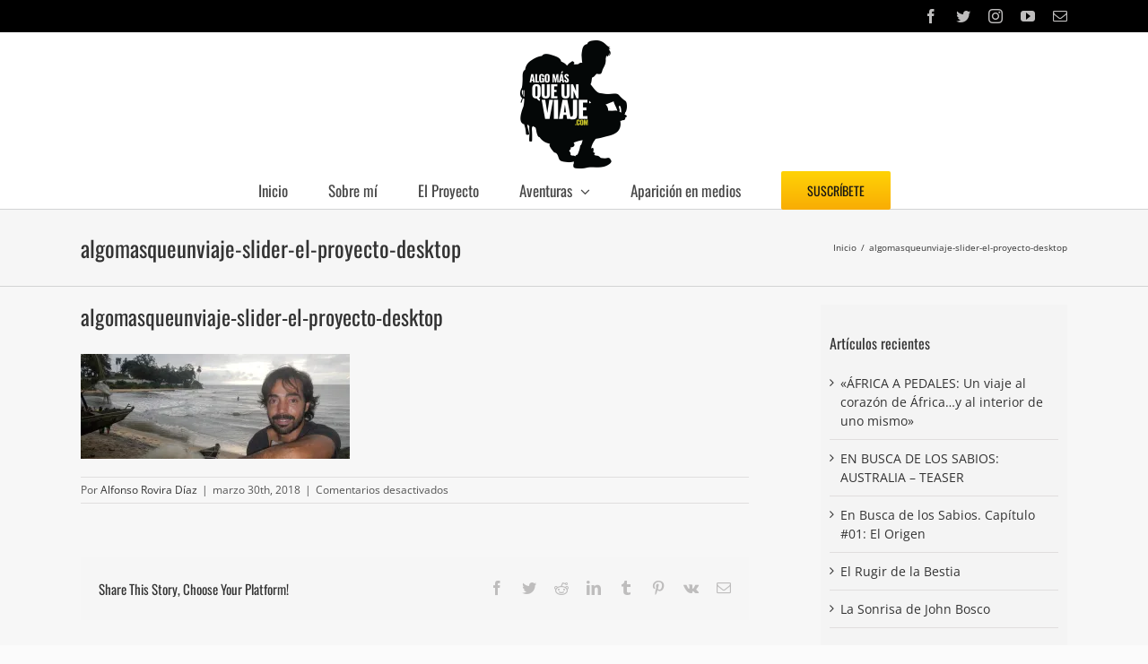

--- FILE ---
content_type: text/html; charset=UTF-8
request_url: https://www.algomasqueunviaje.com/algomasqueunviaje-slider-el-proyecto-desktop/
body_size: 16627
content:
<!DOCTYPE html>
<html class="avada-html-layout-wide avada-html-header-position-top" lang="es" prefix="og: http://ogp.me/ns# fb: http://ogp.me/ns/fb#">
<head>
	<meta http-equiv="X-UA-Compatible" content="IE=edge" />
	<meta http-equiv="Content-Type" content="text/html; charset=utf-8"/>
	<meta name="viewport" content="width=device-width, initial-scale=1" />
	<title>algomasqueunviaje-slider-el-proyecto-desktop &#8211; Algo más que un viaje</title>
<meta name='robots' content='max-image-preview:large' />
	<style>img:is([sizes="auto" i], [sizes^="auto," i]) { contain-intrinsic-size: 3000px 1500px }</style>
	<link rel='dns-prefetch' href='//stats.wp.com' />
<link rel='dns-prefetch' href='//v0.wordpress.com' />
<link rel='preconnect' href='//i0.wp.com' />
<link rel="alternate" type="application/rss+xml" title="Algo más que un viaje &raquo; Feed" href="https://www.algomasqueunviaje.com/feed/" />
					<link rel="shortcut icon" href="https://www.algomasqueunviaje.com/wp-content/uploads/2018/04/algomas-16.jpg" type="image/x-icon" />
		
					<!-- For iPhone -->
			<link rel="apple-touch-icon" href="https://www.algomasqueunviaje.com/wp-content/uploads/2018/04/algomas-57.jpg">
		
					<!-- For iPhone Retina display -->
			<link rel="apple-touch-icon" sizes="180x180" href="https://www.algomasqueunviaje.com/wp-content/uploads/2018/04/algomas-144.jpg">
		
					<!-- For iPad -->
			<link rel="apple-touch-icon" sizes="152x152" href="https://www.algomasqueunviaje.com/wp-content/uploads/2018/04/algomas-72.jpg">
		
					<!-- For iPad Retina display -->
			<link rel="apple-touch-icon" sizes="167x167" href="https://www.algomasqueunviaje.com/wp-content/uploads/2018/04/algomas-144.jpg">
		
		
		<meta property="og:title" content="algomasqueunviaje-slider-el-proyecto-desktop"/>
		<meta property="og:type" content="article"/>
		<meta property="og:url" content="https://www.algomasqueunviaje.com/algomasqueunviaje-slider-el-proyecto-desktop/"/>
		<meta property="og:site_name" content="Algo más que un viaje"/>
		<meta property="og:description" content=""/>

									<meta property="og:image" content="https://www.algomasqueunviaje.com/wp-content/uploads/2018/03/logo-algomasqueunviaje-150x150.png"/>
							<script type="text/javascript">
/* <![CDATA[ */
window._wpemojiSettings = {"baseUrl":"https:\/\/s.w.org\/images\/core\/emoji\/15.0.3\/72x72\/","ext":".png","svgUrl":"https:\/\/s.w.org\/images\/core\/emoji\/15.0.3\/svg\/","svgExt":".svg","source":{"concatemoji":"https:\/\/www.algomasqueunviaje.com\/wp-includes\/js\/wp-emoji-release.min.js?ver=6.7.4"}};
/*! This file is auto-generated */
!function(i,n){var o,s,e;function c(e){try{var t={supportTests:e,timestamp:(new Date).valueOf()};sessionStorage.setItem(o,JSON.stringify(t))}catch(e){}}function p(e,t,n){e.clearRect(0,0,e.canvas.width,e.canvas.height),e.fillText(t,0,0);var t=new Uint32Array(e.getImageData(0,0,e.canvas.width,e.canvas.height).data),r=(e.clearRect(0,0,e.canvas.width,e.canvas.height),e.fillText(n,0,0),new Uint32Array(e.getImageData(0,0,e.canvas.width,e.canvas.height).data));return t.every(function(e,t){return e===r[t]})}function u(e,t,n){switch(t){case"flag":return n(e,"\ud83c\udff3\ufe0f\u200d\u26a7\ufe0f","\ud83c\udff3\ufe0f\u200b\u26a7\ufe0f")?!1:!n(e,"\ud83c\uddfa\ud83c\uddf3","\ud83c\uddfa\u200b\ud83c\uddf3")&&!n(e,"\ud83c\udff4\udb40\udc67\udb40\udc62\udb40\udc65\udb40\udc6e\udb40\udc67\udb40\udc7f","\ud83c\udff4\u200b\udb40\udc67\u200b\udb40\udc62\u200b\udb40\udc65\u200b\udb40\udc6e\u200b\udb40\udc67\u200b\udb40\udc7f");case"emoji":return!n(e,"\ud83d\udc26\u200d\u2b1b","\ud83d\udc26\u200b\u2b1b")}return!1}function f(e,t,n){var r="undefined"!=typeof WorkerGlobalScope&&self instanceof WorkerGlobalScope?new OffscreenCanvas(300,150):i.createElement("canvas"),a=r.getContext("2d",{willReadFrequently:!0}),o=(a.textBaseline="top",a.font="600 32px Arial",{});return e.forEach(function(e){o[e]=t(a,e,n)}),o}function t(e){var t=i.createElement("script");t.src=e,t.defer=!0,i.head.appendChild(t)}"undefined"!=typeof Promise&&(o="wpEmojiSettingsSupports",s=["flag","emoji"],n.supports={everything:!0,everythingExceptFlag:!0},e=new Promise(function(e){i.addEventListener("DOMContentLoaded",e,{once:!0})}),new Promise(function(t){var n=function(){try{var e=JSON.parse(sessionStorage.getItem(o));if("object"==typeof e&&"number"==typeof e.timestamp&&(new Date).valueOf()<e.timestamp+604800&&"object"==typeof e.supportTests)return e.supportTests}catch(e){}return null}();if(!n){if("undefined"!=typeof Worker&&"undefined"!=typeof OffscreenCanvas&&"undefined"!=typeof URL&&URL.createObjectURL&&"undefined"!=typeof Blob)try{var e="postMessage("+f.toString()+"("+[JSON.stringify(s),u.toString(),p.toString()].join(",")+"));",r=new Blob([e],{type:"text/javascript"}),a=new Worker(URL.createObjectURL(r),{name:"wpTestEmojiSupports"});return void(a.onmessage=function(e){c(n=e.data),a.terminate(),t(n)})}catch(e){}c(n=f(s,u,p))}t(n)}).then(function(e){for(var t in e)n.supports[t]=e[t],n.supports.everything=n.supports.everything&&n.supports[t],"flag"!==t&&(n.supports.everythingExceptFlag=n.supports.everythingExceptFlag&&n.supports[t]);n.supports.everythingExceptFlag=n.supports.everythingExceptFlag&&!n.supports.flag,n.DOMReady=!1,n.readyCallback=function(){n.DOMReady=!0}}).then(function(){return e}).then(function(){var e;n.supports.everything||(n.readyCallback(),(e=n.source||{}).concatemoji?t(e.concatemoji):e.wpemoji&&e.twemoji&&(t(e.twemoji),t(e.wpemoji)))}))}((window,document),window._wpemojiSettings);
/* ]]> */
</script>
<link rel='stylesheet' id='sbi_styles-css' href='https://www.algomasqueunviaje.com/wp-content/plugins/instagram-feed/css/sbi-styles.min.css?ver=6.9.1' type='text/css' media='all' />
<link rel='stylesheet' id='layerslider-css' href='https://www.algomasqueunviaje.com/wp-content/plugins/LayerSlider/assets/static/layerslider/css/layerslider.css?ver=6.11.6' type='text/css' media='all' />
<style id='wp-emoji-styles-inline-css' type='text/css'>

	img.wp-smiley, img.emoji {
		display: inline !important;
		border: none !important;
		box-shadow: none !important;
		height: 1em !important;
		width: 1em !important;
		margin: 0 0.07em !important;
		vertical-align: -0.1em !important;
		background: none !important;
		padding: 0 !important;
	}
</style>
<link rel='stylesheet' id='mediaelement-css' href='https://www.algomasqueunviaje.com/wp-includes/js/mediaelement/mediaelementplayer-legacy.min.css?ver=4.2.17' type='text/css' media='all' />
<link rel='stylesheet' id='wp-mediaelement-css' href='https://www.algomasqueunviaje.com/wp-includes/js/mediaelement/wp-mediaelement.min.css?ver=6.7.4' type='text/css' media='all' />
<style id='jetpack-sharing-buttons-style-inline-css' type='text/css'>
.jetpack-sharing-buttons__services-list{display:flex;flex-direction:row;flex-wrap:wrap;gap:0;list-style-type:none;margin:5px;padding:0}.jetpack-sharing-buttons__services-list.has-small-icon-size{font-size:12px}.jetpack-sharing-buttons__services-list.has-normal-icon-size{font-size:16px}.jetpack-sharing-buttons__services-list.has-large-icon-size{font-size:24px}.jetpack-sharing-buttons__services-list.has-huge-icon-size{font-size:36px}@media print{.jetpack-sharing-buttons__services-list{display:none!important}}.editor-styles-wrapper .wp-block-jetpack-sharing-buttons{gap:0;padding-inline-start:0}ul.jetpack-sharing-buttons__services-list.has-background{padding:1.25em 2.375em}
</style>
<style id='classic-theme-styles-inline-css' type='text/css'>
/*! This file is auto-generated */
.wp-block-button__link{color:#fff;background-color:#32373c;border-radius:9999px;box-shadow:none;text-decoration:none;padding:calc(.667em + 2px) calc(1.333em + 2px);font-size:1.125em}.wp-block-file__button{background:#32373c;color:#fff;text-decoration:none}
</style>
<style id='global-styles-inline-css' type='text/css'>
:root{--wp--preset--aspect-ratio--square: 1;--wp--preset--aspect-ratio--4-3: 4/3;--wp--preset--aspect-ratio--3-4: 3/4;--wp--preset--aspect-ratio--3-2: 3/2;--wp--preset--aspect-ratio--2-3: 2/3;--wp--preset--aspect-ratio--16-9: 16/9;--wp--preset--aspect-ratio--9-16: 9/16;--wp--preset--color--black: #000000;--wp--preset--color--cyan-bluish-gray: #abb8c3;--wp--preset--color--white: #ffffff;--wp--preset--color--pale-pink: #f78da7;--wp--preset--color--vivid-red: #cf2e2e;--wp--preset--color--luminous-vivid-orange: #ff6900;--wp--preset--color--luminous-vivid-amber: #fcb900;--wp--preset--color--light-green-cyan: #7bdcb5;--wp--preset--color--vivid-green-cyan: #00d084;--wp--preset--color--pale-cyan-blue: #8ed1fc;--wp--preset--color--vivid-cyan-blue: #0693e3;--wp--preset--color--vivid-purple: #9b51e0;--wp--preset--gradient--vivid-cyan-blue-to-vivid-purple: linear-gradient(135deg,rgba(6,147,227,1) 0%,rgb(155,81,224) 100%);--wp--preset--gradient--light-green-cyan-to-vivid-green-cyan: linear-gradient(135deg,rgb(122,220,180) 0%,rgb(0,208,130) 100%);--wp--preset--gradient--luminous-vivid-amber-to-luminous-vivid-orange: linear-gradient(135deg,rgba(252,185,0,1) 0%,rgba(255,105,0,1) 100%);--wp--preset--gradient--luminous-vivid-orange-to-vivid-red: linear-gradient(135deg,rgba(255,105,0,1) 0%,rgb(207,46,46) 100%);--wp--preset--gradient--very-light-gray-to-cyan-bluish-gray: linear-gradient(135deg,rgb(238,238,238) 0%,rgb(169,184,195) 100%);--wp--preset--gradient--cool-to-warm-spectrum: linear-gradient(135deg,rgb(74,234,220) 0%,rgb(151,120,209) 20%,rgb(207,42,186) 40%,rgb(238,44,130) 60%,rgb(251,105,98) 80%,rgb(254,248,76) 100%);--wp--preset--gradient--blush-light-purple: linear-gradient(135deg,rgb(255,206,236) 0%,rgb(152,150,240) 100%);--wp--preset--gradient--blush-bordeaux: linear-gradient(135deg,rgb(254,205,165) 0%,rgb(254,45,45) 50%,rgb(107,0,62) 100%);--wp--preset--gradient--luminous-dusk: linear-gradient(135deg,rgb(255,203,112) 0%,rgb(199,81,192) 50%,rgb(65,88,208) 100%);--wp--preset--gradient--pale-ocean: linear-gradient(135deg,rgb(255,245,203) 0%,rgb(182,227,212) 50%,rgb(51,167,181) 100%);--wp--preset--gradient--electric-grass: linear-gradient(135deg,rgb(202,248,128) 0%,rgb(113,206,126) 100%);--wp--preset--gradient--midnight: linear-gradient(135deg,rgb(2,3,129) 0%,rgb(40,116,252) 100%);--wp--preset--font-size--small: 10.5px;--wp--preset--font-size--medium: 20px;--wp--preset--font-size--large: 21px;--wp--preset--font-size--x-large: 42px;--wp--preset--font-size--normal: 14px;--wp--preset--font-size--xlarge: 28px;--wp--preset--font-size--huge: 42px;--wp--preset--spacing--20: 0.44rem;--wp--preset--spacing--30: 0.67rem;--wp--preset--spacing--40: 1rem;--wp--preset--spacing--50: 1.5rem;--wp--preset--spacing--60: 2.25rem;--wp--preset--spacing--70: 3.38rem;--wp--preset--spacing--80: 5.06rem;--wp--preset--shadow--natural: 6px 6px 9px rgba(0, 0, 0, 0.2);--wp--preset--shadow--deep: 12px 12px 50px rgba(0, 0, 0, 0.4);--wp--preset--shadow--sharp: 6px 6px 0px rgba(0, 0, 0, 0.2);--wp--preset--shadow--outlined: 6px 6px 0px -3px rgba(255, 255, 255, 1), 6px 6px rgba(0, 0, 0, 1);--wp--preset--shadow--crisp: 6px 6px 0px rgba(0, 0, 0, 1);}:where(.is-layout-flex){gap: 0.5em;}:where(.is-layout-grid){gap: 0.5em;}body .is-layout-flex{display: flex;}.is-layout-flex{flex-wrap: wrap;align-items: center;}.is-layout-flex > :is(*, div){margin: 0;}body .is-layout-grid{display: grid;}.is-layout-grid > :is(*, div){margin: 0;}:where(.wp-block-columns.is-layout-flex){gap: 2em;}:where(.wp-block-columns.is-layout-grid){gap: 2em;}:where(.wp-block-post-template.is-layout-flex){gap: 1.25em;}:where(.wp-block-post-template.is-layout-grid){gap: 1.25em;}.has-black-color{color: var(--wp--preset--color--black) !important;}.has-cyan-bluish-gray-color{color: var(--wp--preset--color--cyan-bluish-gray) !important;}.has-white-color{color: var(--wp--preset--color--white) !important;}.has-pale-pink-color{color: var(--wp--preset--color--pale-pink) !important;}.has-vivid-red-color{color: var(--wp--preset--color--vivid-red) !important;}.has-luminous-vivid-orange-color{color: var(--wp--preset--color--luminous-vivid-orange) !important;}.has-luminous-vivid-amber-color{color: var(--wp--preset--color--luminous-vivid-amber) !important;}.has-light-green-cyan-color{color: var(--wp--preset--color--light-green-cyan) !important;}.has-vivid-green-cyan-color{color: var(--wp--preset--color--vivid-green-cyan) !important;}.has-pale-cyan-blue-color{color: var(--wp--preset--color--pale-cyan-blue) !important;}.has-vivid-cyan-blue-color{color: var(--wp--preset--color--vivid-cyan-blue) !important;}.has-vivid-purple-color{color: var(--wp--preset--color--vivid-purple) !important;}.has-black-background-color{background-color: var(--wp--preset--color--black) !important;}.has-cyan-bluish-gray-background-color{background-color: var(--wp--preset--color--cyan-bluish-gray) !important;}.has-white-background-color{background-color: var(--wp--preset--color--white) !important;}.has-pale-pink-background-color{background-color: var(--wp--preset--color--pale-pink) !important;}.has-vivid-red-background-color{background-color: var(--wp--preset--color--vivid-red) !important;}.has-luminous-vivid-orange-background-color{background-color: var(--wp--preset--color--luminous-vivid-orange) !important;}.has-luminous-vivid-amber-background-color{background-color: var(--wp--preset--color--luminous-vivid-amber) !important;}.has-light-green-cyan-background-color{background-color: var(--wp--preset--color--light-green-cyan) !important;}.has-vivid-green-cyan-background-color{background-color: var(--wp--preset--color--vivid-green-cyan) !important;}.has-pale-cyan-blue-background-color{background-color: var(--wp--preset--color--pale-cyan-blue) !important;}.has-vivid-cyan-blue-background-color{background-color: var(--wp--preset--color--vivid-cyan-blue) !important;}.has-vivid-purple-background-color{background-color: var(--wp--preset--color--vivid-purple) !important;}.has-black-border-color{border-color: var(--wp--preset--color--black) !important;}.has-cyan-bluish-gray-border-color{border-color: var(--wp--preset--color--cyan-bluish-gray) !important;}.has-white-border-color{border-color: var(--wp--preset--color--white) !important;}.has-pale-pink-border-color{border-color: var(--wp--preset--color--pale-pink) !important;}.has-vivid-red-border-color{border-color: var(--wp--preset--color--vivid-red) !important;}.has-luminous-vivid-orange-border-color{border-color: var(--wp--preset--color--luminous-vivid-orange) !important;}.has-luminous-vivid-amber-border-color{border-color: var(--wp--preset--color--luminous-vivid-amber) !important;}.has-light-green-cyan-border-color{border-color: var(--wp--preset--color--light-green-cyan) !important;}.has-vivid-green-cyan-border-color{border-color: var(--wp--preset--color--vivid-green-cyan) !important;}.has-pale-cyan-blue-border-color{border-color: var(--wp--preset--color--pale-cyan-blue) !important;}.has-vivid-cyan-blue-border-color{border-color: var(--wp--preset--color--vivid-cyan-blue) !important;}.has-vivid-purple-border-color{border-color: var(--wp--preset--color--vivid-purple) !important;}.has-vivid-cyan-blue-to-vivid-purple-gradient-background{background: var(--wp--preset--gradient--vivid-cyan-blue-to-vivid-purple) !important;}.has-light-green-cyan-to-vivid-green-cyan-gradient-background{background: var(--wp--preset--gradient--light-green-cyan-to-vivid-green-cyan) !important;}.has-luminous-vivid-amber-to-luminous-vivid-orange-gradient-background{background: var(--wp--preset--gradient--luminous-vivid-amber-to-luminous-vivid-orange) !important;}.has-luminous-vivid-orange-to-vivid-red-gradient-background{background: var(--wp--preset--gradient--luminous-vivid-orange-to-vivid-red) !important;}.has-very-light-gray-to-cyan-bluish-gray-gradient-background{background: var(--wp--preset--gradient--very-light-gray-to-cyan-bluish-gray) !important;}.has-cool-to-warm-spectrum-gradient-background{background: var(--wp--preset--gradient--cool-to-warm-spectrum) !important;}.has-blush-light-purple-gradient-background{background: var(--wp--preset--gradient--blush-light-purple) !important;}.has-blush-bordeaux-gradient-background{background: var(--wp--preset--gradient--blush-bordeaux) !important;}.has-luminous-dusk-gradient-background{background: var(--wp--preset--gradient--luminous-dusk) !important;}.has-pale-ocean-gradient-background{background: var(--wp--preset--gradient--pale-ocean) !important;}.has-electric-grass-gradient-background{background: var(--wp--preset--gradient--electric-grass) !important;}.has-midnight-gradient-background{background: var(--wp--preset--gradient--midnight) !important;}.has-small-font-size{font-size: var(--wp--preset--font-size--small) !important;}.has-medium-font-size{font-size: var(--wp--preset--font-size--medium) !important;}.has-large-font-size{font-size: var(--wp--preset--font-size--large) !important;}.has-x-large-font-size{font-size: var(--wp--preset--font-size--x-large) !important;}
:where(.wp-block-post-template.is-layout-flex){gap: 1.25em;}:where(.wp-block-post-template.is-layout-grid){gap: 1.25em;}
:where(.wp-block-columns.is-layout-flex){gap: 2em;}:where(.wp-block-columns.is-layout-grid){gap: 2em;}
:root :where(.wp-block-pullquote){font-size: 1.5em;line-height: 1.6;}
</style>
<!--[if IE]>
<link rel='stylesheet' id='avada-IE-css' href='https://www.algomasqueunviaje.com/wp-content/themes/Avada/assets/css/dynamic/ie.min.css?ver=7.3' type='text/css' media='all' />
<style id='avada-IE-inline-css' type='text/css'>
.avada-select-parent .select-arrow{background-color:#ffffff}
.select-arrow{background-color:#ffffff}
</style>
<![endif]-->
<style id='akismet-widget-style-inline-css' type='text/css'>

			.a-stats {
				--akismet-color-mid-green: #357b49;
				--akismet-color-white: #fff;
				--akismet-color-light-grey: #f6f7f7;

				max-width: 350px;
				width: auto;
			}

			.a-stats * {
				all: unset;
				box-sizing: border-box;
			}

			.a-stats strong {
				font-weight: 600;
			}

			.a-stats a.a-stats__link,
			.a-stats a.a-stats__link:visited,
			.a-stats a.a-stats__link:active {
				background: var(--akismet-color-mid-green);
				border: none;
				box-shadow: none;
				border-radius: 8px;
				color: var(--akismet-color-white);
				cursor: pointer;
				display: block;
				font-family: -apple-system, BlinkMacSystemFont, 'Segoe UI', 'Roboto', 'Oxygen-Sans', 'Ubuntu', 'Cantarell', 'Helvetica Neue', sans-serif;
				font-weight: 500;
				padding: 12px;
				text-align: center;
				text-decoration: none;
				transition: all 0.2s ease;
			}

			/* Extra specificity to deal with TwentyTwentyOne focus style */
			.widget .a-stats a.a-stats__link:focus {
				background: var(--akismet-color-mid-green);
				color: var(--akismet-color-white);
				text-decoration: none;
			}

			.a-stats a.a-stats__link:hover {
				filter: brightness(110%);
				box-shadow: 0 4px 12px rgba(0, 0, 0, 0.06), 0 0 2px rgba(0, 0, 0, 0.16);
			}

			.a-stats .count {
				color: var(--akismet-color-white);
				display: block;
				font-size: 1.5em;
				line-height: 1.4;
				padding: 0 13px;
				white-space: nowrap;
			}
		
</style>
<link rel='stylesheet' id='fusion-dynamic-css-css' href='https://www.algomasqueunviaje.com/wp-content/uploads/fusion-styles/c56de0884fe0df59c89f5d1d4f4d563f.min.css?ver=3.3' type='text/css' media='all' />
<script type="text/javascript" src="https://www.algomasqueunviaje.com/wp-includes/js/jquery/jquery.min.js?ver=3.7.1" id="jquery-core-js"></script>
<script type="text/javascript" src="https://www.algomasqueunviaje.com/wp-includes/js/jquery/jquery-migrate.min.js?ver=3.4.1" id="jquery-migrate-js"></script>
<script type="text/javascript" id="layerslider-utils-js-extra">
/* <![CDATA[ */
var LS_Meta = {"v":"6.11.6","fixGSAP":"1"};
/* ]]> */
</script>
<script type="text/javascript" src="https://www.algomasqueunviaje.com/wp-content/plugins/LayerSlider/assets/static/layerslider/js/layerslider.utils.js?ver=6.11.6" id="layerslider-utils-js"></script>
<script type="text/javascript" src="https://www.algomasqueunviaje.com/wp-content/plugins/LayerSlider/assets/static/layerslider/js/layerslider.kreaturamedia.jquery.js?ver=6.11.6" id="layerslider-js"></script>
<script type="text/javascript" src="https://www.algomasqueunviaje.com/wp-content/plugins/LayerSlider/assets/static/layerslider/js/layerslider.transitions.js?ver=6.11.6" id="layerslider-transitions-js"></script>
<meta name="generator" content="Powered by LayerSlider 6.11.6 - Multi-Purpose, Responsive, Parallax, Mobile-Friendly Slider Plugin for WordPress." />
<!-- LayerSlider updates and docs at: https://layerslider.kreaturamedia.com -->
<link rel="https://api.w.org/" href="https://www.algomasqueunviaje.com/wp-json/" /><link rel="alternate" title="JSON" type="application/json" href="https://www.algomasqueunviaje.com/wp-json/wp/v2/media/2162" /><link rel="EditURI" type="application/rsd+xml" title="RSD" href="https://www.algomasqueunviaje.com/xmlrpc.php?rsd" />
<meta name="generator" content="WordPress 6.7.4" />
<link rel='shortlink' href='https://wp.me/a7Et6l-yS' />
<link rel="alternate" title="oEmbed (JSON)" type="application/json+oembed" href="https://www.algomasqueunviaje.com/wp-json/oembed/1.0/embed?url=https%3A%2F%2Fwww.algomasqueunviaje.com%2Falgomasqueunviaje-slider-el-proyecto-desktop%2F" />
<link rel="alternate" title="oEmbed (XML)" type="text/xml+oembed" href="https://www.algomasqueunviaje.com/wp-json/oembed/1.0/embed?url=https%3A%2F%2Fwww.algomasqueunviaje.com%2Falgomasqueunviaje-slider-el-proyecto-desktop%2F&#038;format=xml" />
	<style>img#wpstats{display:none}</style>
		<style type="text/css" id="css-fb-visibility">@media screen and (max-width: 640px){body:not(.fusion-builder-ui-wireframe) .fusion-no-small-visibility{display:none !important;}body:not(.fusion-builder-ui-wireframe) .sm-text-align-center{text-align:center !important;}body:not(.fusion-builder-ui-wireframe) .sm-text-align-left{text-align:left !important;}body:not(.fusion-builder-ui-wireframe) .sm-text-align-right{text-align:right !important;}body:not(.fusion-builder-ui-wireframe) .sm-mx-auto{margin-left:auto !important;margin-right:auto !important;}body:not(.fusion-builder-ui-wireframe) .sm-ml-auto{margin-left:auto !important;}body:not(.fusion-builder-ui-wireframe) .sm-mr-auto{margin-right:auto !important;}body:not(.fusion-builder-ui-wireframe) .fusion-absolute-position-small{position:absolute;top:auto;width:100%;}}@media screen and (min-width: 641px) and (max-width: 1024px){body:not(.fusion-builder-ui-wireframe) .fusion-no-medium-visibility{display:none !important;}body:not(.fusion-builder-ui-wireframe) .md-text-align-center{text-align:center !important;}body:not(.fusion-builder-ui-wireframe) .md-text-align-left{text-align:left !important;}body:not(.fusion-builder-ui-wireframe) .md-text-align-right{text-align:right !important;}body:not(.fusion-builder-ui-wireframe) .md-mx-auto{margin-left:auto !important;margin-right:auto !important;}body:not(.fusion-builder-ui-wireframe) .md-ml-auto{margin-left:auto !important;}body:not(.fusion-builder-ui-wireframe) .md-mr-auto{margin-right:auto !important;}body:not(.fusion-builder-ui-wireframe) .fusion-absolute-position-medium{position:absolute;top:auto;width:100%;}}@media screen and (min-width: 1025px){body:not(.fusion-builder-ui-wireframe) .fusion-no-large-visibility{display:none !important;}body:not(.fusion-builder-ui-wireframe) .lg-text-align-center{text-align:center !important;}body:not(.fusion-builder-ui-wireframe) .lg-text-align-left{text-align:left !important;}body:not(.fusion-builder-ui-wireframe) .lg-text-align-right{text-align:right !important;}body:not(.fusion-builder-ui-wireframe) .lg-mx-auto{margin-left:auto !important;margin-right:auto !important;}body:not(.fusion-builder-ui-wireframe) .lg-ml-auto{margin-left:auto !important;}body:not(.fusion-builder-ui-wireframe) .lg-mr-auto{margin-right:auto !important;}body:not(.fusion-builder-ui-wireframe) .fusion-absolute-position-large{position:absolute;top:auto;width:100%;}}</style>
<!-- Jetpack Open Graph Tags -->
<meta property="og:type" content="article" />
<meta property="og:title" content="algomasqueunviaje-slider-el-proyecto-desktop" />
<meta property="og:url" content="https://www.algomasqueunviaje.com/algomasqueunviaje-slider-el-proyecto-desktop/" />
<meta property="og:description" content="Visita la entrada para saber más." />
<meta property="article:published_time" content="2018-03-30T16:13:57+00:00" />
<meta property="article:modified_time" content="2018-03-30T16:13:57+00:00" />
<meta property="og:site_name" content="Algo más que un viaje" />
<meta property="og:image" content="https://www.algomasqueunviaje.com/wp-content/uploads/2018/03/algomasqueunviaje-slider-el-proyecto-desktop.jpg" />
<meta property="og:image:alt" content="" />
<meta property="og:locale" content="es_ES" />
<meta name="twitter:text:title" content="algomasqueunviaje-slider-el-proyecto-desktop" />
<meta name="twitter:image" content="https://i0.wp.com/www.algomasqueunviaje.com/wp-content/uploads/2018/03/algomasqueunviaje-slider-el-proyecto-desktop.jpg?fit=1200%2C469&#038;ssl=1&#038;w=640" />
<meta name="twitter:card" content="summary_large_image" />
<meta name="twitter:description" content="Visita la entrada para saber más." />

<!-- End Jetpack Open Graph Tags -->
		<script type="text/javascript">
			var doc = document.documentElement;
			doc.setAttribute( 'data-useragent', navigator.userAgent );
		</script>
		
	</head>

<body class="attachment attachment-template-default single single-attachment postid-2162 attachmentid-2162 attachment-jpeg fusion-image-hovers fusion-pagination-sizing fusion-button_size-small fusion-button_type-flat fusion-button_span-no avada-image-rollover-circle-yes avada-image-rollover-yes avada-image-rollover-direction-left fusion-has-button-gradient fusion-body ltr fusion-sticky-header no-tablet-sticky-header no-mobile-sticky-header no-mobile-slidingbar no-mobile-totop avada-has-rev-slider-styles fusion-disable-outline fusion-sub-menu-fade mobile-logo-pos-center layout-wide-mode avada-has-boxed-modal-shadow-none layout-scroll-offset-full avada-has-zero-margin-offset-top has-sidebar fusion-top-header menu-text-align-center mobile-menu-design-modern fusion-show-pagination-text fusion-header-layout-v5 avada-responsive avada-footer-fx-none avada-menu-highlight-style-arrow fusion-search-form-classic fusion-main-menu-search-overlay fusion-avatar-square avada-dropdown-styles avada-blog-layout-grid avada-blog-archive-layout-grid avada-header-shadow-no avada-menu-icon-position-left avada-has-megamenu-shadow avada-has-mainmenu-dropdown-divider avada-has-breadcrumb-mobile-hidden avada-has-titlebar-bar_and_content avada-content-bg-not-opaque avada-has-pagination-padding avada-flyout-menu-direction-fade avada-ec-views-v1" >
		<a class="skip-link screen-reader-text" href="#content">Saltar al contenido</a>

	<div id="boxed-wrapper">
		<div class="fusion-sides-frame"></div>
		<div id="wrapper" class="fusion-wrapper">
			<div id="home" style="position:relative;top:-1px;"></div>
			
				
			<header class="fusion-header-wrapper">
				<div class="fusion-header-v5 fusion-logo-alignment fusion-logo-center fusion-sticky-menu- fusion-sticky-logo-1 fusion-mobile-logo-1 fusion-sticky-menu-only fusion-header-menu-align-center fusion-mobile-menu-design-modern">
					
<div class="fusion-secondary-header">
	<div class="fusion-row">
							<div class="fusion-alignright">
				<div class="fusion-social-links-header"><div class="fusion-social-networks"><div class="fusion-social-networks-wrapper"><a  class="fusion-social-network-icon fusion-tooltip fusion-facebook fusion-icon-facebook" style data-placement="bottom" data-title="Facebook" data-toggle="tooltip" title="Facebook" href="https://www.facebook.com/algomasqueunviaje" target="_blank" rel="noopener noreferrer"><span class="screen-reader-text">Facebook</span></a><a  class="fusion-social-network-icon fusion-tooltip fusion-twitter fusion-icon-twitter" style data-placement="bottom" data-title="Twitter" data-toggle="tooltip" title="Twitter" href="https://twitter.com/masqueunviaje" target="_blank" rel="noopener noreferrer"><span class="screen-reader-text">Twitter</span></a><a  class="fusion-social-network-icon fusion-tooltip fusion-instagram fusion-icon-instagram" style data-placement="bottom" data-title="Instagram" data-toggle="tooltip" title="Instagram" href="https://www.instagram.com/algomasqueunviaje/" target="_blank" rel="noopener noreferrer"><span class="screen-reader-text">Instagram</span></a><a  class="fusion-social-network-icon fusion-tooltip fusion-youtube fusion-icon-youtube" style data-placement="bottom" data-title="YouTube" data-toggle="tooltip" title="YouTube" href="https://www.youtube.com/channel/UC5Do4IInnN4Vu1_1n--faaA" target="_blank" rel="noopener noreferrer"><span class="screen-reader-text">YouTube</span></a><a class="fusion-social-network-icon fusion-tooltip fusion-mail fusion-icon-mail" style data-placement="bottom" data-title="Correo electrónico" data-toggle="tooltip" title="Correo electrónico" href="/cdn-cgi/l/email-protection#220401121b15194e0401131211194d040113121b1943515304011313151904011312131957040113131219040113131a190401131217194304011312141947040112141619454f43040113121719040113121a190c414d4f" target="_self" rel="noopener noreferrer"><span class="screen-reader-text">Correo electrónico</span></a></div></div></div>			</div>
			</div>
</div>
<div class="fusion-header-sticky-height"></div>
<div class="fusion-sticky-header-wrapper"> <!-- start fusion sticky header wrapper -->
	<div class="fusion-header">
		<div class="fusion-row">
							<div class="fusion-logo" data-margin-top="0px" data-margin-bottom="0px" data-margin-left="0px" data-margin-right="0px">
			<a class="fusion-logo-link"  href="https://www.algomasqueunviaje.com/" >

						<!-- standard logo -->
			<img src="https://www.algomasqueunviaje.com/wp-content/uploads/2018/03/logo-algomasqueunviaje-150x150.png" srcset="https://www.algomasqueunviaje.com/wp-content/uploads/2018/03/logo-algomasqueunviaje-150x150.png 1x, https://www.algomasqueunviaje.com/wp-content/uploads/2018/03/logo-algomasqueunviaje-300x300.png 2x" width="150" height="150" style="max-height:150px;height:auto;" alt="Algo más que un viaje Logo" data-retina_logo_url="https://www.algomasqueunviaje.com/wp-content/uploads/2018/03/logo-algomasqueunviaje-300x300.png" class="fusion-standard-logo" />

											<!-- mobile logo -->
				<img src="https://www.algomasqueunviaje.com/wp-content/uploads/2018/03/logo-algomasqueunviaje-150x150.png" srcset="https://www.algomasqueunviaje.com/wp-content/uploads/2018/03/logo-algomasqueunviaje-150x150.png 1x, https://www.algomasqueunviaje.com/wp-content/uploads/2018/03/logo-algomasqueunviaje-300x300.png 2x" width="150" height="150" style="max-height:150px;height:auto;" alt="Algo más que un viaje Logo" data-retina_logo_url="https://www.algomasqueunviaje.com/wp-content/uploads/2018/03/logo-algomasqueunviaje-300x300.png" class="fusion-mobile-logo" />
			
											<!-- sticky header logo -->
				<img src="https://www.algomasqueunviaje.com/wp-content/uploads/2018/03/logo-algomasqueunviaje-150x150.png" srcset="https://www.algomasqueunviaje.com/wp-content/uploads/2018/03/logo-algomasqueunviaje-150x150.png 1x, https://www.algomasqueunviaje.com/wp-content/uploads/2018/03/logo-algomasqueunviaje-300x300.png 2x" width="150" height="150" style="max-height:150px;height:auto;" alt="Algo más que un viaje Logo" data-retina_logo_url="https://www.algomasqueunviaje.com/wp-content/uploads/2018/03/logo-algomasqueunviaje-300x300.png" class="fusion-sticky-logo" />
					</a>
		</div>
								<div class="fusion-mobile-menu-icons">
							<a href="#" class="fusion-icon fusion-icon-bars" aria-label="Alternar menú móvil" aria-expanded="false"></a>
		
		
		
			</div>
			
					</div>
	</div>
	<div class="fusion-secondary-main-menu">
		<div class="fusion-row">
			<nav class="fusion-main-menu" aria-label="Menú principal"><div class="fusion-overlay-search">		<form role="search" class="searchform fusion-search-form  fusion-search-form-classic" method="get" action="https://www.algomasqueunviaje.com/">
			<div class="fusion-search-form-content">

				
				<div class="fusion-search-field search-field">
					<label><span class="screen-reader-text">Buscar:</span>
													<input type="search" value="" name="s" class="s" placeholder="Buscar..." required aria-required="true" aria-label="Buscar..."/>
											</label>
				</div>
				<div class="fusion-search-button search-button">
					<input type="submit" class="fusion-search-submit searchsubmit" aria-label="Buscar" value="&#xf002;" />
									</div>

				
			</div>


			
		</form>
		<div class="fusion-search-spacer"></div><a href="#" role="button" aria-label="Close Search" class="fusion-close-search"></a></div><ul id="menu-menu-algo-mas-que-un-viaje" class="fusion-menu"><li  id="menu-item-2210"  class="menu-item menu-item-type-custom menu-item-object-custom menu-item-home menu-item-2210"  data-item-id="2210"><a  href="https://www.algomasqueunviaje.com" class="fusion-arrow-highlight"><span class="menu-text">Inicio<span class="fusion-arrow-svg"><svg height="15px" width="28px">
					<path d="M0 0 L14 15 L28 0 Z" fill="#ffffff" class="header_border_color_stroke" stroke-width="1"/>
					</svg></span></span></a></li><li  id="menu-item-1804"  class="menu-item menu-item-type-post_type menu-item-object-page menu-item-1804"  data-item-id="1804"><a  href="https://www.algomasqueunviaje.com/sobre-mi/" class="fusion-arrow-highlight"><span class="menu-text">Sobre mí<span class="fusion-arrow-svg"><svg height="15px" width="28px">
					<path d="M0 0 L14 15 L28 0 Z" fill="#ffffff" class="header_border_color_stroke" stroke-width="1"/>
					</svg></span></span></a></li><li  id="menu-item-1798"  class="menu-item menu-item-type-post_type menu-item-object-page menu-item-1798"  data-item-id="1798"><a  href="https://www.algomasqueunviaje.com/el-proyecto/" class="fusion-arrow-highlight"><span class="menu-text">El Proyecto<span class="fusion-arrow-svg"><svg height="15px" width="28px">
					<path d="M0 0 L14 15 L28 0 Z" fill="#ffffff" class="header_border_color_stroke" stroke-width="1"/>
					</svg></span></span></a></li><li  id="menu-item-2169"  class="menu-item menu-item-type-custom menu-item-object-custom menu-item-has-children menu-item-2169 fusion-dropdown-menu"  data-item-id="2169"><a  href="#" class="fusion-arrow-highlight"><span class="menu-text">Aventuras<span class="fusion-arrow-svg"><svg height="15px" width="28px">
					<path d="M0 0 L14 15 L28 0 Z" fill="#ffffff" class="header_border_color_stroke" stroke-width="1"/>
					</svg></span><span class="fusion-dropdown-svg"><svg height="15px" width="28px">
						<path d="M0 15 L14 0 L28 15 Z" fill="#121212"/>
						</svg></span></span> <span class="fusion-caret"><i class="fusion-dropdown-indicator" aria-hidden="true"></i></span></a><ul class="sub-menu"><li  id="menu-item-2007"  class="menu-item menu-item-type-post_type menu-item-object-page menu-item-2007 fusion-dropdown-submenu" ><a  href="https://www.algomasqueunviaje.com/aventuras/en-busca-de-los-sabios/" class="fusion-arrow-highlight"><span>En Busca de los Sabios</span></a></li><li  id="menu-item-1777"  class="menu-item menu-item-type-post_type menu-item-object-page menu-item-1777 fusion-dropdown-submenu" ><a  href="https://www.algomasqueunviaje.com/aventuras/africa-a-pedales/" class="fusion-arrow-highlight"><span>África a Pedales</span></a></li><li  id="menu-item-2012"  class="menu-item menu-item-type-post_type menu-item-object-page menu-item-2012 fusion-dropdown-submenu" ><a  href="https://www.algomasqueunviaje.com/aventuras/microaventuras/" class="fusion-arrow-highlight"><span>Microaventuras</span></a></li></ul></li><li  id="menu-item-1998"  class="menu-item menu-item-type-post_type menu-item-object-page menu-item-1998"  data-item-id="1998"><a  href="https://www.algomasqueunviaje.com/aparicion-en-medios/" class="fusion-arrow-highlight"><span class="menu-text">Aparición en medios<span class="fusion-arrow-svg"><svg height="15px" width="28px">
					<path d="M0 0 L14 15 L28 0 Z" fill="#ffffff" class="header_border_color_stroke" stroke-width="1"/>
					</svg></span></span></a></li><li  id="menu-item-2283"  class="menu-item menu-item-type-custom menu-item-object-custom menu-item-2283 fusion-menu-item-button"  data-item-id="2283"><a  href="https://www.algomasqueunviaje.com/newsletter" class="fusion-arrow-highlight"><span class="menu-text fusion-button button-default button-large">Suscríbete</span></a></li></ul></nav><div class="fusion-mobile-navigation"><ul id="menu-menu-algo-mas-que-un-viaje-1" class="fusion-mobile-menu"><li   class="menu-item menu-item-type-custom menu-item-object-custom menu-item-home menu-item-2210"  data-item-id="2210"><a  href="https://www.algomasqueunviaje.com" class="fusion-arrow-highlight"><span class="menu-text">Inicio<span class="fusion-arrow-svg"><svg height="15px" width="28px">
					<path d="M0 0 L14 15 L28 0 Z" fill="#ffffff" class="header_border_color_stroke" stroke-width="1"/>
					</svg></span></span></a></li><li   class="menu-item menu-item-type-post_type menu-item-object-page menu-item-1804"  data-item-id="1804"><a  href="https://www.algomasqueunviaje.com/sobre-mi/" class="fusion-arrow-highlight"><span class="menu-text">Sobre mí<span class="fusion-arrow-svg"><svg height="15px" width="28px">
					<path d="M0 0 L14 15 L28 0 Z" fill="#ffffff" class="header_border_color_stroke" stroke-width="1"/>
					</svg></span></span></a></li><li   class="menu-item menu-item-type-post_type menu-item-object-page menu-item-1798"  data-item-id="1798"><a  href="https://www.algomasqueunviaje.com/el-proyecto/" class="fusion-arrow-highlight"><span class="menu-text">El Proyecto<span class="fusion-arrow-svg"><svg height="15px" width="28px">
					<path d="M0 0 L14 15 L28 0 Z" fill="#ffffff" class="header_border_color_stroke" stroke-width="1"/>
					</svg></span></span></a></li><li   class="menu-item menu-item-type-custom menu-item-object-custom menu-item-has-children menu-item-2169 fusion-dropdown-menu"  data-item-id="2169"><a  href="#" class="fusion-arrow-highlight"><span class="menu-text">Aventuras<span class="fusion-arrow-svg"><svg height="15px" width="28px">
					<path d="M0 0 L14 15 L28 0 Z" fill="#ffffff" class="header_border_color_stroke" stroke-width="1"/>
					</svg></span><span class="fusion-dropdown-svg"><svg height="15px" width="28px">
						<path d="M0 15 L14 0 L28 15 Z" fill="#121212"/>
						</svg></span></span> <span class="fusion-caret"><i class="fusion-dropdown-indicator" aria-hidden="true"></i></span></a><ul class="sub-menu"><li   class="menu-item menu-item-type-post_type menu-item-object-page menu-item-2007 fusion-dropdown-submenu" ><a  href="https://www.algomasqueunviaje.com/aventuras/en-busca-de-los-sabios/" class="fusion-arrow-highlight"><span>En Busca de los Sabios</span></a></li><li   class="menu-item menu-item-type-post_type menu-item-object-page menu-item-1777 fusion-dropdown-submenu" ><a  href="https://www.algomasqueunviaje.com/aventuras/africa-a-pedales/" class="fusion-arrow-highlight"><span>África a Pedales</span></a></li><li   class="menu-item menu-item-type-post_type menu-item-object-page menu-item-2012 fusion-dropdown-submenu" ><a  href="https://www.algomasqueunviaje.com/aventuras/microaventuras/" class="fusion-arrow-highlight"><span>Microaventuras</span></a></li></ul></li><li   class="menu-item menu-item-type-post_type menu-item-object-page menu-item-1998"  data-item-id="1998"><a  href="https://www.algomasqueunviaje.com/aparicion-en-medios/" class="fusion-arrow-highlight"><span class="menu-text">Aparición en medios<span class="fusion-arrow-svg"><svg height="15px" width="28px">
					<path d="M0 0 L14 15 L28 0 Z" fill="#ffffff" class="header_border_color_stroke" stroke-width="1"/>
					</svg></span></span></a></li><li   class="menu-item menu-item-type-custom menu-item-object-custom menu-item-2283 fusion-menu-item-button"  data-item-id="2283"><a  href="https://www.algomasqueunviaje.com/newsletter" class="fusion-arrow-highlight"><span class="menu-text fusion-button button-default button-large">Suscríbete</span></a></li></ul></div>
<nav class="fusion-mobile-nav-holder fusion-mobile-menu-text-align-left" aria-label="Main Menu Mobile"></nav>

					</div>
	</div>
</div> <!-- end fusion sticky header wrapper -->
				</div>
				<div class="fusion-clearfix"></div>
			</header>
							
				
		<div id="sliders-container">
					</div>
				
				
			
			<div class="avada-page-titlebar-wrapper" role="banner">
	<div class="fusion-page-title-bar fusion-page-title-bar-none fusion-page-title-bar-left">
		<div class="fusion-page-title-row">
			<div class="fusion-page-title-wrapper">
				<div class="fusion-page-title-captions">

																							<h1 class="entry-title">algomasqueunviaje-slider-el-proyecto-desktop</h1>

											
					
				</div>

															<div class="fusion-page-title-secondary">
							<div class="fusion-breadcrumbs"><span class="fusion-breadcrumb-item"><a href="https://www.algomasqueunviaje.com" class="fusion-breadcrumb-link"><span >Inicio</span></a></span><span class="fusion-breadcrumb-sep">/</span><span class="fusion-breadcrumb-item"><span  class="breadcrumb-leaf">algomasqueunviaje-slider-el-proyecto-desktop</span></span></div>						</div>
									
			</div>
		</div>
	</div>
</div>

						<main id="main" class="clearfix ">
				<div class="fusion-row" style="">

<section id="content" style="float: left;">
	
					<article id="post-2162" class="post post-2162 attachment type-attachment status-inherit hentry">
						
									
															<h2 class="entry-title fusion-post-title">algomasqueunviaje-slider-el-proyecto-desktop</h2>										<div class="post-content">
				<p class="attachment"><a data-rel="iLightbox[postimages]" data-title="" data-caption="" href="https://i0.wp.com/www.algomasqueunviaje.com/wp-content/uploads/2018/03/algomasqueunviaje-slider-el-proyecto-desktop.jpg?ssl=1"><img decoding="async" width="300" height="117" src="https://i0.wp.com/www.algomasqueunviaje.com/wp-content/uploads/2018/03/algomasqueunviaje-slider-el-proyecto-desktop.jpg?fit=300%2C117&amp;ssl=1" class="attachment-medium size-medium" alt="" srcset="https://i0.wp.com/www.algomasqueunviaje.com/wp-content/uploads/2018/03/algomasqueunviaje-slider-el-proyecto-desktop.jpg?resize=200%2C78&amp;ssl=1 200w, https://i0.wp.com/www.algomasqueunviaje.com/wp-content/uploads/2018/03/algomasqueunviaje-slider-el-proyecto-desktop.jpg?resize=300%2C117&amp;ssl=1 300w, https://i0.wp.com/www.algomasqueunviaje.com/wp-content/uploads/2018/03/algomasqueunviaje-slider-el-proyecto-desktop.jpg?resize=400%2C156&amp;ssl=1 400w, https://i0.wp.com/www.algomasqueunviaje.com/wp-content/uploads/2018/03/algomasqueunviaje-slider-el-proyecto-desktop.jpg?resize=600%2C234&amp;ssl=1 600w, https://i0.wp.com/www.algomasqueunviaje.com/wp-content/uploads/2018/03/algomasqueunviaje-slider-el-proyecto-desktop.jpg?resize=768%2C300&amp;ssl=1 768w, https://i0.wp.com/www.algomasqueunviaje.com/wp-content/uploads/2018/03/algomasqueunviaje-slider-el-proyecto-desktop.jpg?resize=800%2C313&amp;ssl=1 800w, https://i0.wp.com/www.algomasqueunviaje.com/wp-content/uploads/2018/03/algomasqueunviaje-slider-el-proyecto-desktop.jpg?resize=1024%2C400&amp;ssl=1 1024w, https://i0.wp.com/www.algomasqueunviaje.com/wp-content/uploads/2018/03/algomasqueunviaje-slider-el-proyecto-desktop.jpg?resize=1200%2C469&amp;ssl=1 1200w, https://i0.wp.com/www.algomasqueunviaje.com/wp-content/uploads/2018/03/algomasqueunviaje-slider-el-proyecto-desktop.jpg?fit=1500%2C586&amp;ssl=1 1500w" sizes="(max-width: 300px) 100vw, 300px" data-attachment-id="2162" data-permalink="https://www.algomasqueunviaje.com/algomasqueunviaje-slider-el-proyecto-desktop/" data-orig-file="https://i0.wp.com/www.algomasqueunviaje.com/wp-content/uploads/2018/03/algomasqueunviaje-slider-el-proyecto-desktop.jpg?fit=1500%2C586&amp;ssl=1" data-orig-size="1500,586" data-comments-opened="0" data-image-meta="{&quot;aperture&quot;:&quot;0&quot;,&quot;credit&quot;:&quot;&quot;,&quot;camera&quot;:&quot;&quot;,&quot;caption&quot;:&quot;&quot;,&quot;created_timestamp&quot;:&quot;0&quot;,&quot;copyright&quot;:&quot;&quot;,&quot;focal_length&quot;:&quot;0&quot;,&quot;iso&quot;:&quot;0&quot;,&quot;shutter_speed&quot;:&quot;0&quot;,&quot;title&quot;:&quot;&quot;,&quot;orientation&quot;:&quot;0&quot;}" data-image-title="algomasqueunviaje-slider-el-proyecto-desktop" data-image-description="" data-image-caption="" data-medium-file="https://i0.wp.com/www.algomasqueunviaje.com/wp-content/uploads/2018/03/algomasqueunviaje-slider-el-proyecto-desktop.jpg?fit=300%2C117&amp;ssl=1" data-large-file="https://i0.wp.com/www.algomasqueunviaje.com/wp-content/uploads/2018/03/algomasqueunviaje-slider-el-proyecto-desktop.jpg?fit=1024%2C400&amp;ssl=1" /></a></p>
							</div>

												<div class="fusion-meta-info"><div class="fusion-meta-info-wrapper">Por <span class="vcard"><span class="fn"><a href="https://www.algomasqueunviaje.com/author/alfonsrovira/" title="Entradas de Alfonso Rovira Díaz" rel="author">Alfonso Rovira Díaz</a></span></span><span class="fusion-inline-sep">|</span><span class="updated rich-snippet-hidden">2018-03-30T16:13:57+00:00</span><span>marzo 30th, 2018</span><span class="fusion-inline-sep">|</span><span class="fusion-comments"><span>Comentarios desactivados<span class="screen-reader-text"> en algomasqueunviaje-slider-el-proyecto-desktop</span></span></span></div></div>													<div class="fusion-theme-sharing-box fusion-single-sharing-box share-box">
		<h4>Share This Story, Choose Your Platform!</h4>
		<div class="fusion-social-networks"><div class="fusion-social-networks-wrapper"><a  class="fusion-social-network-icon fusion-tooltip fusion-facebook fusion-icon-facebook" style="color:var(--sharing_social_links_icon_color);" data-placement="top" data-title="Facebook" data-toggle="tooltip" title="Facebook" href="https://www.facebook.com/sharer.php?u=https%3A%2F%2Fwww.algomasqueunviaje.com%2Falgomasqueunviaje-slider-el-proyecto-desktop%2F&amp;t=algomasqueunviaje-slider-el-proyecto-desktop" target="_blank"><span class="screen-reader-text">Facebook</span></a><a  class="fusion-social-network-icon fusion-tooltip fusion-twitter fusion-icon-twitter" style="color:var(--sharing_social_links_icon_color);" data-placement="top" data-title="Twitter" data-toggle="tooltip" title="Twitter" href="https://twitter.com/share?text=algomasqueunviaje-slider-el-proyecto-desktop&amp;url=https%3A%2F%2Fwww.algomasqueunviaje.com%2Falgomasqueunviaje-slider-el-proyecto-desktop%2F" target="_blank" rel="noopener noreferrer"><span class="screen-reader-text">Twitter</span></a><a  class="fusion-social-network-icon fusion-tooltip fusion-reddit fusion-icon-reddit" style="color:var(--sharing_social_links_icon_color);" data-placement="top" data-title="Reddit" data-toggle="tooltip" title="Reddit" href="http://reddit.com/submit?url=https://www.algomasqueunviaje.com/algomasqueunviaje-slider-el-proyecto-desktop/&amp;title=algomasqueunviaje-slider-el-proyecto-desktop" target="_blank" rel="noopener noreferrer"><span class="screen-reader-text">Reddit</span></a><a  class="fusion-social-network-icon fusion-tooltip fusion-linkedin fusion-icon-linkedin" style="color:var(--sharing_social_links_icon_color);" data-placement="top" data-title="LinkedIn" data-toggle="tooltip" title="LinkedIn" href="https://www.linkedin.com/shareArticle?mini=true&amp;url=https%3A%2F%2Fwww.algomasqueunviaje.com%2Falgomasqueunviaje-slider-el-proyecto-desktop%2F&amp;title=algomasqueunviaje-slider-el-proyecto-desktop&amp;summary=" target="_blank" rel="noopener noreferrer"><span class="screen-reader-text">LinkedIn</span></a><a class="fusion-social-network-icon fusion-tooltip fusion-tumblr fusion-icon-tumblr" style="color:var(--sharing_social_links_icon_color);" data-placement="top" data-title="Tumblr" data-toggle="tooltip" title="Tumblr" href="https://www.tumblr.com/share/link?url=https%3A%2F%2Fwww.algomasqueunviaje.com%2Falgomasqueunviaje-slider-el-proyecto-desktop%2F&amp;name=algomasqueunviaje-slider-el-proyecto-desktop&amp;description=" target="_blank" rel="noopener noreferrer"><span class="screen-reader-text">Tumblr</span></a><a class="fusion-social-network-icon fusion-tooltip fusion-pinterest fusion-icon-pinterest" style="color:var(--sharing_social_links_icon_color);" data-placement="top" data-title="Pinterest" data-toggle="tooltip" title="Pinterest" href="https://pinterest.com/pin/create/button/?url=https%3A%2F%2Fwww.algomasqueunviaje.com%2Falgomasqueunviaje-slider-el-proyecto-desktop%2F&amp;description=&amp;media=https%3A%2F%2Fi0.wp.com%2Fwww.algomasqueunviaje.com%2Fwp-content%2Fuploads%2F2018%2F03%2Falgomasqueunviaje-slider-el-proyecto-desktop.jpg%3Ffit%3D1500%252C586%26ssl%3D1" target="_blank" rel="noopener noreferrer"><span class="screen-reader-text">Pinterest</span></a><a  class="fusion-social-network-icon fusion-tooltip fusion-vk fusion-icon-vk" style="color:var(--sharing_social_links_icon_color);" data-placement="top" data-title="Vk" data-toggle="tooltip" title="Vk" href="http://vkontakte.ru/share.php?url=https%3A%2F%2Fwww.algomasqueunviaje.com%2Falgomasqueunviaje-slider-el-proyecto-desktop%2F&amp;title=algomasqueunviaje-slider-el-proyecto-desktop&amp;description=" target="_blank" rel="noopener noreferrer"><span class="screen-reader-text">Vk</span></a><a class="fusion-social-network-icon fusion-tooltip fusion-mail fusion-icon-mail fusion-last-social-icon" style="color:var(--sharing_social_links_icon_color);" data-placement="top" data-title="Correo electrónico" data-toggle="tooltip" title="Correo electrónico" href="/cdn-cgi/l/email-protection#[base64]" target="_self" rel="noopener noreferrer"><span class="screen-reader-text">Correo electrónico</span></a><div class="fusion-clearfix"></div></div></div>	</div>
													
																										</article>
	</section>
<aside id="sidebar" class="sidebar fusion-widget-area fusion-content-widget-area fusion-sidebar-right fusion-blogsidebar" style="float: right;" >
											
					
		<section id="recent-posts-2" class="widget widget_recent_entries">
		<div class="heading"><h4 class="widget-title">Artículos recientes</h4></div>
		<ul>
											<li>
					<a href="https://www.algomasqueunviaje.com/africa-a-pedales-un-viaje-al-corazon-de-africa-y-al-interior-de-uno-mismo/">«ÁFRICA A PEDALES: Un viaje al corazón de África&#8230;y al interior de uno mismo»</a>
									</li>
											<li>
					<a href="https://www.algomasqueunviaje.com/en-busca-de-los-sabios-australia-teaser/">EN BUSCA DE LOS SABIOS:  AUSTRALIA &#8211; TEASER</a>
									</li>
											<li>
					<a href="https://www.algomasqueunviaje.com/en-busca-de-los-sabios-capitulo-01-el-origen/">En Busca de los Sabios. Capítulo #01: El Origen</a>
									</li>
											<li>
					<a href="https://www.algomasqueunviaje.com/rugir-la-bestia/">El Rugir de la Bestia</a>
									</li>
											<li>
					<a href="https://www.algomasqueunviaje.com/la-sonrisa-de-john-bosco/">La Sonrisa de John Bosco</a>
									</li>
					</ul>

		</section><section id="archives-2" class="widget widget_archive"><div class="heading"><h4 class="widget-title">Artículos por fecha</h4></div>		<label class="screen-reader-text" for="archives-dropdown-2">Artículos por fecha</label>
		<select id="archives-dropdown-2" name="archive-dropdown">
			
			<option value="">Elegir el mes</option>
				<option value='https://www.algomasqueunviaje.com/2020/05/'> mayo 2020 </option>
	<option value='https://www.algomasqueunviaje.com/2018/07/'> julio 2018 </option>
	<option value='https://www.algomasqueunviaje.com/2018/04/'> abril 2018 </option>
	<option value='https://www.algomasqueunviaje.com/2017/11/'> noviembre 2017 </option>
	<option value='https://www.algomasqueunviaje.com/2017/10/'> octubre 2017 </option>
	<option value='https://www.algomasqueunviaje.com/2017/09/'> septiembre 2017 </option>
	<option value='https://www.algomasqueunviaje.com/2017/03/'> marzo 2017 </option>
	<option value='https://www.algomasqueunviaje.com/2017/02/'> febrero 2017 </option>
	<option value='https://www.algomasqueunviaje.com/2017/01/'> enero 2017 </option>
	<option value='https://www.algomasqueunviaje.com/2016/12/'> diciembre 2016 </option>
	<option value='https://www.algomasqueunviaje.com/2016/11/'> noviembre 2016 </option>
	<option value='https://www.algomasqueunviaje.com/2016/10/'> octubre 2016 </option>
	<option value='https://www.algomasqueunviaje.com/2016/09/'> septiembre 2016 </option>
	<option value='https://www.algomasqueunviaje.com/2016/08/'> agosto 2016 </option>
	<option value='https://www.algomasqueunviaje.com/2016/07/'> julio 2016 </option>
	<option value='https://www.algomasqueunviaje.com/2016/06/'> junio 2016 </option>
	<option value='https://www.algomasqueunviaje.com/2015/02/'> febrero 2015 </option>
	<option value='https://www.algomasqueunviaje.com/2015/01/'> enero 2015 </option>
	<option value='https://www.algomasqueunviaje.com/2014/12/'> diciembre 2014 </option>
	<option value='https://www.algomasqueunviaje.com/2014/11/'> noviembre 2014 </option>
	<option value='https://www.algomasqueunviaje.com/2014/10/'> octubre 2014 </option>

		</select>

			<script data-cfasync="false" src="/cdn-cgi/scripts/5c5dd728/cloudflare-static/email-decode.min.js"></script><script type="text/javascript">
/* <![CDATA[ */

(function() {
	var dropdown = document.getElementById( "archives-dropdown-2" );
	function onSelectChange() {
		if ( dropdown.options[ dropdown.selectedIndex ].value !== '' ) {
			document.location.href = this.options[ this.selectedIndex ].value;
		}
	}
	dropdown.onchange = onSelectChange;
})();

/* ]]> */
</script>
</section><section id="categories-2" class="widget widget_categories"><div class="heading"><h4 class="widget-title">Artículos por temas</h4></div>
			<ul>
					<li class="cat-item cat-item-3"><a href="https://www.algomasqueunviaje.com/category/africa/">África</a>
</li>
	<li class="cat-item cat-item-4"><a href="https://www.algomasqueunviaje.com/category/africa-no-es-un-pais/">África no es un país</a>
</li>
	<li class="cat-item cat-item-5"><a href="https://www.algomasqueunviaje.com/category/asia/">Asia</a>
</li>
	<li class="cat-item cat-item-6"><a href="https://www.algomasqueunviaje.com/category/cronicas-viajeras/">Crónicas de Viaje</a>
</li>
	<li class="cat-item cat-item-7"><a href="https://www.algomasqueunviaje.com/category/el-reportero-viajero/">El Reportero Viajero</a>
</li>
	<li class="cat-item cat-item-29"><a href="https://www.algomasqueunviaje.com/category/en-busca-de-los-sabios/">En Busca de los Sabios</a>
</li>
	<li class="cat-item cat-item-8"><a href="https://www.algomasqueunviaje.com/category/entrevistas-un-mundo-mejor/">Entrevistas &quot;Un Mundo Mejor&quot;</a>
</li>
	<li class="cat-item cat-item-10"><a href="https://www.algomasqueunviaje.com/category/general/">General</a>
</li>
	<li class="cat-item cat-item-12"><a href="https://www.algomasqueunviaje.com/category/en-ruta/">Montemos la Ruta</a>
</li>
	<li class="cat-item cat-item-13"><a href="https://www.algomasqueunviaje.com/category/mundo-pirata/">Mundo Pirata</a>
</li>
	<li class="cat-item cat-item-14"><a href="https://www.algomasqueunviaje.com/category/proyectos-solidarios/">Proyectos Solidarios</a>
</li>
	<li class="cat-item cat-item-15"><a href="https://www.algomasqueunviaje.com/category/sin-categoria-es/">Sin categoría</a>
</li>
	<li class="cat-item cat-item-17"><a href="https://www.algomasqueunviaje.com/category/un-mundo-mejor/">Un Mundo Mejor</a>
</li>
	<li class="cat-item cat-item-30"><a href="https://www.algomasqueunviaje.com/category/youtube/">Youtube</a>
</li>
			</ul>

			</section>			</aside>
						
					</div>  <!-- fusion-row -->
				</main>  <!-- #main -->
				
				
								
					
		<div class="fusion-footer">
					
	<footer class="fusion-footer-widget-area fusion-widget-area">
		<div class="fusion-row">
			<div class="fusion-columns fusion-columns-4 fusion-widget-area">
				
																									<div class="fusion-column col-lg-3 col-md-3 col-sm-3">
							<section id="text-2" class="fusion-footer-widget-column widget widget_text"><h4 class="widget-title">Algo más que un viaje</h4>			<div class="textwidget"><ul>
<li><a href="https://www.algomasqueunviaje.com">· Inicio</a></li>
<li><a href="https://www.algomasqueunviaje.com/sobre-mi/">· Sobre mí</a></li>
<li><a href="https://www.algomasqueunviaje.com/algo-mas-viaje/el-proyecto/">· El proyecto</a></li>
<li><a href="https://www.algomasqueunviaje.com/aventuras/">· Aventuras</a></li>
<li><a href="https://www.algomasqueunviaje.com/aparicion-en-medios/">· Aparición en medios</a></li>
<li><a href="https://www.algomasqueunviaje.com/suscripciones/">· Suscríbete</a></li>
</ul>
<p>&nbsp;</p>
</div>
		<div style="clear:both;"></div></section>																					</div>
																										<div class="fusion-column col-lg-3 col-md-3 col-sm-3">
													</div>
																										<div class="fusion-column col-lg-3 col-md-3 col-sm-3">
							
		<section id="recent-posts-3" class="fusion-footer-widget-column widget widget_recent_entries">
		<h4 class="widget-title">Últimos artículos</h4>
		<ul>
											<li>
					<a href="https://www.algomasqueunviaje.com/africa-a-pedales-un-viaje-al-corazon-de-africa-y-al-interior-de-uno-mismo/">«ÁFRICA A PEDALES: Un viaje al corazón de África&#8230;y al interior de uno mismo»</a>
									</li>
											<li>
					<a href="https://www.algomasqueunviaje.com/en-busca-de-los-sabios-australia-teaser/">EN BUSCA DE LOS SABIOS:  AUSTRALIA &#8211; TEASER</a>
									</li>
											<li>
					<a href="https://www.algomasqueunviaje.com/en-busca-de-los-sabios-capitulo-01-el-origen/">En Busca de los Sabios. Capítulo #01: El Origen</a>
									</li>
											<li>
					<a href="https://www.algomasqueunviaje.com/rugir-la-bestia/">El Rugir de la Bestia</a>
									</li>
											<li>
					<a href="https://www.algomasqueunviaje.com/la-sonrisa-de-john-bosco/">La Sonrisa de John Bosco</a>
									</li>
					</ul>

		<div style="clear:both;"></div></section>																					</div>
																										<div class="fusion-column fusion-column-last col-lg-3 col-md-3 col-sm-3">
							<section id="social_links-widget-2" class="fusion-footer-widget-column widget social_links"><h4 class="widget-title">Sígueme!</h4>
		<div class="fusion-social-networks">

			<div class="fusion-social-networks-wrapper">
								
																				
						
																																			<a class="fusion-social-network-icon fusion-tooltip fusion-facebook fusion-icon-facebook" href="https://www.facebook.com/algomasqueunviaje"  data-placement="top" data-title="Facebook" data-toggle="tooltip" data-original-title=""  title="Facebook" aria-label="Facebook" rel="noopener noreferrer" target="_self" style="font-size:16px;color:#bebdbd;"></a>
											
										
																				
						
																																			<a class="fusion-social-network-icon fusion-tooltip fusion-twitter fusion-icon-twitter" href="https://twitter.com/masqueunviaje"  data-placement="top" data-title="Twitter" data-toggle="tooltip" data-original-title=""  title="Twitter" aria-label="Twitter" rel="noopener noreferrer" target="_self" style="font-size:16px;color:#bebdbd;"></a>
											
										
																				
						
																																			<a class="fusion-social-network-icon fusion-tooltip fusion-instagram fusion-icon-instagram" href="https://www.instagram.com/algomasqueunviaje/"  data-placement="top" data-title="Instagram" data-toggle="tooltip" data-original-title=""  title="Instagram" aria-label="Instagram" rel="noopener noreferrer" target="_self" style="font-size:16px;color:#bebdbd;"></a>
											
										
																				
						
																																			<a class="fusion-social-network-icon fusion-tooltip fusion-youtube fusion-icon-youtube" href="https://www.youtube.com/channel/UC5Do4IInnN4Vu1_1n--faaA"  data-placement="top" data-title="Youtube" data-toggle="tooltip" data-original-title=""  title="YouTube" aria-label="YouTube" rel="noopener noreferrer" target="_self" style="font-size:16px;color:#bebdbd;"></a>
											
										
																																																
						
																																			<a class="fusion-social-network-icon fusion-tooltip fusion-mail fusion-icon-mail" href="/cdn-cgi/l/email-protection#ff9e9398d9dccececec4d9dccecfc6c49ed9dccececac48e8a9ad9dccecec8c491d9dccecec7c4d9dccecfcac4d9dccfc6c8c4d9dccecfc9c49ad9dccfc9cbc4d9dccecfccc4d9dccecfc6c49ed9dccecfcac4d9dccecfc7c4d1d9dccfc6c6c49092" data-placement="top" data-title="Mail" data-toggle="tooltip" data-original-title="" title="Mail" aria-label="Mail" rel="noopener noreferrer" target="_self" style="font-size:16px;color:#bebdbd;"></a>
											
										
				
			</div>
		</div>

		<div style="clear:both;"></div></section><section id="mc4wp_form_widget-2" class="fusion-footer-widget-column widget widget_mc4wp_form_widget" style="padding: 10px;background-color: #3d3d3d;border-radius: 2px;overflow:hidden;border-width: 2px;border-style: solid;border-color: #3d3d3d;"><h4 class="widget-title">Suscripción newsletter</h4><script data-cfasync="false" src="/cdn-cgi/scripts/5c5dd728/cloudflare-static/email-decode.min.js"></script><script>(function() {
	window.mc4wp = window.mc4wp || {
		listeners: [],
		forms: {
			on: function(evt, cb) {
				window.mc4wp.listeners.push(
					{
						event   : evt,
						callback: cb
					}
				);
			}
		}
	}
})();
</script><!-- Mailchimp for WordPress v4.10.4 - https://wordpress.org/plugins/mailchimp-for-wp/ --><form id="mc4wp-form-1" class="mc4wp-form mc4wp-form-2094" method="post" data-id="2094" data-name="Suscripción footer" ><div class="mc4wp-form-fields"><p>
    <label>Nombre</label>
    <input type="text" name="FNAME" required="">
</p>
<p>
	<label>e-mail: </label>
	<input type="email" name="EMAIL" placeholder="Tu dirección de correo electrónico" required />
</p>

<p>
	<input type="submit" value="Suscribirse" />
</p></div><label style="display: none !important;">Deja vacío este campo si eres humano: <input type="text" name="_mc4wp_honeypot" value="" tabindex="-1" autocomplete="off" /></label><input type="hidden" name="_mc4wp_timestamp" value="1769941090" /><input type="hidden" name="_mc4wp_form_id" value="2094" /><input type="hidden" name="_mc4wp_form_element_id" value="mc4wp-form-1" /><div class="mc4wp-response"></div></form><!-- / Mailchimp for WordPress Plugin --><div style="clear:both;"></div></section>																					</div>
																											
				<div class="fusion-clearfix"></div>
			</div> <!-- fusion-columns -->
		</div> <!-- fusion-row -->
	</footer> <!-- fusion-footer-widget-area -->

		</div> <!-- fusion-footer -->

		
					<div class="fusion-sliding-bar-wrapper">
											</div>

												</div> <!-- wrapper -->
		</div> <!-- #boxed-wrapper -->
		<div class="fusion-top-frame"></div>
		<div class="fusion-bottom-frame"></div>
		<div class="fusion-boxed-shadow"></div>
		<a class="fusion-one-page-text-link fusion-page-load-link"></a>

		<div class="avada-footer-scripts">
			<script>(function() {function maybePrefixUrlField () {
  const value = this.value.trim()
  if (value !== '' && value.indexOf('http') !== 0) {
    this.value = 'http://' + value
  }
}

const urlFields = document.querySelectorAll('.mc4wp-form input[type="url"]')
for (let j = 0; j < urlFields.length; j++) {
  urlFields[j].addEventListener('blur', maybePrefixUrlField)
}
})();</script><script type="text/javascript">var fusionNavIsCollapsed=function(e){var t;window.innerWidth<=e.getAttribute("data-breakpoint")?(e.classList.add("collapse-enabled"),e.classList.contains("expanded")||(e.setAttribute("aria-expanded","false"),window.dispatchEvent(new Event("fusion-mobile-menu-collapsed",{bubbles:!0,cancelable:!0})))):(null!==e.querySelector(".menu-item-has-children.expanded .fusion-open-nav-submenu-on-click")&&e.querySelector(".menu-item-has-children.expanded .fusion-open-nav-submenu-on-click").click(),e.classList.remove("collapse-enabled"),e.setAttribute("aria-expanded","true"),null!==e.querySelector(".fusion-custom-menu")&&e.querySelector(".fusion-custom-menu").removeAttribute("style")),e.classList.add("no-wrapper-transition"),clearTimeout(t),t=setTimeout(function(){e.classList.remove("no-wrapper-transition")},400),e.classList.remove("loading")},fusionRunNavIsCollapsed=function(){var e,t=document.querySelectorAll(".fusion-menu-element-wrapper");for(e=0;e<t.length;e++)fusionNavIsCollapsed(t[e])};function avadaGetScrollBarWidth(){var e,t,n,s=document.createElement("p");return s.style.width="100%",s.style.height="200px",(e=document.createElement("div")).style.position="absolute",e.style.top="0px",e.style.left="0px",e.style.visibility="hidden",e.style.width="200px",e.style.height="150px",e.style.overflow="hidden",e.appendChild(s),document.body.appendChild(e),t=s.offsetWidth,e.style.overflow="scroll",t==(n=s.offsetWidth)&&(n=e.clientWidth),document.body.removeChild(e),t-n}fusionRunNavIsCollapsed(),window.addEventListener("fusion-resize-horizontal",fusionRunNavIsCollapsed);</script><!-- Instagram Feed JS -->
<script type="text/javascript">
var sbiajaxurl = "https://www.algomasqueunviaje.com/wp-admin/admin-ajax.php";
</script>
<script type="text/javascript" src="https://www.algomasqueunviaje.com/wp-includes/js/dist/hooks.min.js?ver=4d63a3d491d11ffd8ac6" id="wp-hooks-js"></script>
<script type="text/javascript" src="https://www.algomasqueunviaje.com/wp-includes/js/dist/i18n.min.js?ver=5e580eb46a90c2b997e6" id="wp-i18n-js"></script>
<script type="text/javascript" id="wp-i18n-js-after">
/* <![CDATA[ */
wp.i18n.setLocaleData( { 'text direction\u0004ltr': [ 'ltr' ] } );
/* ]]> */
</script>
<script type="text/javascript" src="https://www.algomasqueunviaje.com/wp-content/plugins/contact-form-7/includes/swv/js/index.js?ver=6.0.6" id="swv-js"></script>
<script type="text/javascript" id="contact-form-7-js-translations">
/* <![CDATA[ */
( function( domain, translations ) {
	var localeData = translations.locale_data[ domain ] || translations.locale_data.messages;
	localeData[""].domain = domain;
	wp.i18n.setLocaleData( localeData, domain );
} )( "contact-form-7", {"translation-revision-date":"2025-04-10 13:48:55+0000","generator":"GlotPress\/4.0.1","domain":"messages","locale_data":{"messages":{"":{"domain":"messages","plural-forms":"nplurals=2; plural=n != 1;","lang":"es"},"This contact form is placed in the wrong place.":["Este formulario de contacto est\u00e1 situado en el lugar incorrecto."],"Error:":["Error:"]}},"comment":{"reference":"includes\/js\/index.js"}} );
/* ]]> */
</script>
<script type="text/javascript" id="contact-form-7-js-before">
/* <![CDATA[ */
var wpcf7 = {
    "api": {
        "root": "https:\/\/www.algomasqueunviaje.com\/wp-json\/",
        "namespace": "contact-form-7\/v1"
    }
};
/* ]]> */
</script>
<script type="text/javascript" src="https://www.algomasqueunviaje.com/wp-content/plugins/contact-form-7/includes/js/index.js?ver=6.0.6" id="contact-form-7-js"></script>
<script type="text/javascript" id="jetpack-stats-js-before">
/* <![CDATA[ */
_stq = window._stq || [];
_stq.push([ "view", JSON.parse("{\"v\":\"ext\",\"blog\":\"113079341\",\"post\":\"2162\",\"tz\":\"0\",\"srv\":\"www.algomasqueunviaje.com\",\"j\":\"1:14.7\"}") ]);
_stq.push([ "clickTrackerInit", "113079341", "2162" ]);
/* ]]> */
</script>
<script type="text/javascript" src="https://stats.wp.com/e-202605.js" id="jetpack-stats-js" defer="defer" data-wp-strategy="defer"></script>
<script type="text/javascript" defer src="https://www.algomasqueunviaje.com/wp-content/plugins/mailchimp-for-wp/assets/js/forms.js?ver=4.10.4" id="mc4wp-forms-api-js"></script>
<script type="text/javascript" src="https://www.algomasqueunviaje.com/wp-content/themes/Avada/includes/lib/assets/min/js/library/modernizr.js?ver=3.3.1" id="modernizr-js"></script>
<script type="text/javascript" id="fusion-column-bg-image-js-extra">
/* <![CDATA[ */
var fusionBgImageVars = {"content_break_point":"800"};
/* ]]> */
</script>
<script type="text/javascript" src="https://www.algomasqueunviaje.com/wp-content/plugins/fusion-builder/assets/js/min/general/fusion-column-bg-image.js?ver=1" id="fusion-column-bg-image-js"></script>
<script type="text/javascript" src="https://www.algomasqueunviaje.com/wp-content/themes/Avada/includes/lib/assets/min/js/library/cssua.js?ver=2.1.28" id="cssua-js"></script>
<script type="text/javascript" src="https://www.algomasqueunviaje.com/wp-content/themes/Avada/includes/lib/assets/min/js/library/jquery.waypoints.js?ver=2.0.3" id="jquery-waypoints-js"></script>
<script type="text/javascript" src="https://www.algomasqueunviaje.com/wp-content/themes/Avada/includes/lib/assets/min/js/general/fusion-waypoints.js?ver=1" id="fusion-waypoints-js"></script>
<script type="text/javascript" id="fusion-animations-js-extra">
/* <![CDATA[ */
var fusionAnimationsVars = {"status_css_animations":"desktop"};
/* ]]> */
</script>
<script type="text/javascript" src="https://www.algomasqueunviaje.com/wp-content/plugins/fusion-builder/assets/js/min/general/fusion-animations.js?ver=1" id="fusion-animations-js"></script>
<script type="text/javascript" id="fusion-js-extra">
/* <![CDATA[ */
var fusionJSVars = {"visibility_small":"640","visibility_medium":"1024"};
/* ]]> */
</script>
<script type="text/javascript" src="https://www.algomasqueunviaje.com/wp-content/themes/Avada/includes/lib/assets/min/js/general/fusion.js?ver=3.3" id="fusion-js"></script>
<script type="text/javascript" src="https://www.algomasqueunviaje.com/wp-content/themes/Avada/includes/lib/assets/min/js/library/bootstrap.transition.js?ver=3.3.6" id="bootstrap-transition-js"></script>
<script type="text/javascript" src="https://www.algomasqueunviaje.com/wp-content/themes/Avada/includes/lib/assets/min/js/library/bootstrap.tooltip.js?ver=3.3.5" id="bootstrap-tooltip-js"></script>
<script type="text/javascript" src="https://www.algomasqueunviaje.com/wp-content/themes/Avada/includes/lib/assets/min/js/library/jquery.easing.js?ver=1.3" id="jquery-easing-js"></script>
<script type="text/javascript" src="https://www.algomasqueunviaje.com/wp-content/themes/Avada/includes/lib/assets/min/js/library/jquery.fitvids.js?ver=1.1" id="jquery-fitvids-js"></script>
<script type="text/javascript" src="https://www.algomasqueunviaje.com/wp-content/themes/Avada/includes/lib/assets/min/js/library/jquery.flexslider.js?ver=2.7.2" id="jquery-flexslider-js"></script>
<script type="text/javascript" src="https://www.algomasqueunviaje.com/wp-content/themes/Avada/includes/lib/assets/min/js/library/jquery.hoverflow.js?ver=1" id="jquery-hover-flow-js"></script>
<script type="text/javascript" src="https://www.algomasqueunviaje.com/wp-content/themes/Avada/includes/lib/assets/min/js/library/jquery.hoverintent.js?ver=1" id="jquery-hover-intent-js"></script>
<script type="text/javascript" id="jquery-lightbox-js-extra">
/* <![CDATA[ */
var fusionLightboxVideoVars = {"lightbox_video_width":"1280","lightbox_video_height":"720"};
/* ]]> */
</script>
<script type="text/javascript" src="https://www.algomasqueunviaje.com/wp-content/themes/Avada/includes/lib/assets/min/js/library/jquery.ilightbox.js?ver=2.2.3" id="jquery-lightbox-js"></script>
<script type="text/javascript" src="https://www.algomasqueunviaje.com/wp-content/themes/Avada/includes/lib/assets/min/js/library/jquery.mousewheel.js?ver=3.0.6" id="jquery-mousewheel-js"></script>
<script type="text/javascript" src="https://www.algomasqueunviaje.com/wp-content/themes/Avada/includes/lib/assets/min/js/library/jquery.placeholder.js?ver=2.0.7" id="jquery-placeholder-js"></script>
<script type="text/javascript" id="fusion-equal-heights-js-extra">
/* <![CDATA[ */
var fusionEqualHeightVars = {"content_break_point":"800"};
/* ]]> */
</script>
<script type="text/javascript" src="https://www.algomasqueunviaje.com/wp-content/themes/Avada/includes/lib/assets/min/js/general/fusion-equal-heights.js?ver=1" id="fusion-equal-heights-js"></script>
<script type="text/javascript" id="fusion-video-general-js-extra">
/* <![CDATA[ */
var fusionVideoGeneralVars = {"status_vimeo":"1","status_yt":"1"};
/* ]]> */
</script>
<script type="text/javascript" src="https://www.algomasqueunviaje.com/wp-content/themes/Avada/includes/lib/assets/min/js/library/fusion-video-general.js?ver=1" id="fusion-video-general-js"></script>
<script type="text/javascript" id="fusion-lightbox-js-extra">
/* <![CDATA[ */
var fusionLightboxVars = {"status_lightbox":"1","lightbox_gallery":"1","lightbox_skin":"metro-white","lightbox_title":"1","lightbox_arrows":"1","lightbox_slideshow_speed":"5000","lightbox_autoplay":"","lightbox_opacity":"0.9","lightbox_desc":"1","lightbox_social":"1","lightbox_deeplinking":"1","lightbox_path":"vertical","lightbox_post_images":"1","lightbox_animation_speed":"normal","l10n":{"close":"Press Esc to close","enterFullscreen":"Enter Fullscreen (Shift+Enter)","exitFullscreen":"Exit Fullscreen (Shift+Enter)","slideShow":"Slideshow","next":"Siguiente","previous":"Anterior"}};
/* ]]> */
</script>
<script type="text/javascript" src="https://www.algomasqueunviaje.com/wp-content/themes/Avada/includes/lib/assets/min/js/general/fusion-lightbox.js?ver=1" id="fusion-lightbox-js"></script>
<script type="text/javascript" src="https://www.algomasqueunviaje.com/wp-content/themes/Avada/includes/lib/assets/min/js/general/fusion-tooltip.js?ver=1" id="fusion-tooltip-js"></script>
<script type="text/javascript" src="https://www.algomasqueunviaje.com/wp-content/themes/Avada/includes/lib/assets/min/js/general/fusion-sharing-box.js?ver=1" id="fusion-sharing-box-js"></script>
<script type="text/javascript" src="https://www.algomasqueunviaje.com/wp-content/themes/Avada/includes/lib/assets/min/js/library/jquery.sticky-kit.js?ver=1.1.2" id="jquery-sticky-kit-js"></script>
<script type="text/javascript" src="https://www.algomasqueunviaje.com/wp-content/themes/Avada/includes/lib/assets/min/js/library/vimeoPlayer.js?ver=2.2.1" id="vimeo-player-js"></script>
<script type="text/javascript" src="https://www.algomasqueunviaje.com/wp-content/themes/Avada/assets/min/js/general/avada-skip-link-focus-fix.js?ver=7.3" id="avada-skip-link-focus-fix-js"></script>
<script type="text/javascript" src="https://www.algomasqueunviaje.com/wp-content/themes/Avada/assets/min/js/general/avada-general-footer.js?ver=7.3" id="avada-general-footer-js"></script>
<script type="text/javascript" src="https://www.algomasqueunviaje.com/wp-content/themes/Avada/assets/min/js/general/avada-quantity.js?ver=7.3" id="avada-quantity-js"></script>
<script type="text/javascript" src="https://www.algomasqueunviaje.com/wp-content/themes/Avada/assets/min/js/general/avada-crossfade-images.js?ver=7.3" id="avada-crossfade-images-js"></script>
<script type="text/javascript" src="https://www.algomasqueunviaje.com/wp-content/themes/Avada/assets/min/js/general/avada-select.js?ver=7.3" id="avada-select-js"></script>
<script type="text/javascript" src="https://www.algomasqueunviaje.com/wp-content/themes/Avada/assets/min/js/general/avada-tabs-widget.js?ver=7.3" id="avada-tabs-widget-js"></script>
<script type="text/javascript" src="https://www.algomasqueunviaje.com/wp-content/themes/Avada/assets/min/js/general/avada-contact-form-7.js?ver=7.3" id="avada-contact-form-7-js"></script>
<script type="text/javascript" src="https://www.algomasqueunviaje.com/wp-content/themes/Avada/assets/min/js/library/jquery.elasticslider.js?ver=7.3" id="jquery-elastic-slider-js"></script>
<script type="text/javascript" id="avada-live-search-js-extra">
/* <![CDATA[ */
var avadaLiveSearchVars = {"live_search":"1","ajaxurl":"https:\/\/www.algomasqueunviaje.com\/wp-admin\/admin-ajax.php","no_search_results":"No search results match your query. Please try again","min_char_count":"4","per_page":"100","show_feat_img":"1","display_post_type":"1"};
/* ]]> */
</script>
<script type="text/javascript" src="https://www.algomasqueunviaje.com/wp-content/themes/Avada/assets/min/js/general/avada-live-search.js?ver=7.3" id="avada-live-search-js"></script>
<script type="text/javascript" src="https://www.algomasqueunviaje.com/wp-content/themes/Avada/includes/lib/assets/min/js/general/fusion-alert.js?ver=6.7.4" id="fusion-alert-js"></script>
<script type="text/javascript" id="fusion-flexslider-js-extra">
/* <![CDATA[ */
var fusionFlexSliderVars = {"status_vimeo":"1","slideshow_autoplay":"1","slideshow_speed":"7000","pagination_video_slide":"","status_yt":"1","flex_smoothHeight":"false"};
/* ]]> */
</script>
<script type="text/javascript" src="https://www.algomasqueunviaje.com/wp-content/themes/Avada/includes/lib/assets/min/js/general/fusion-flexslider.js?ver=6.7.4" id="fusion-flexslider-js"></script>
<script type="text/javascript" id="avada-elastic-slider-js-extra">
/* <![CDATA[ */
var avadaElasticSliderVars = {"tfes_autoplay":"1","tfes_animation":"sides","tfes_interval":"3000","tfes_speed":"800","tfes_width":"150"};
/* ]]> */
</script>
<script type="text/javascript" src="https://www.algomasqueunviaje.com/wp-content/themes/Avada/assets/min/js/general/avada-elastic-slider.js?ver=7.3" id="avada-elastic-slider-js"></script>
<script type="text/javascript" id="avada-drop-down-js-extra">
/* <![CDATA[ */
var avadaSelectVars = {"avada_drop_down":"1"};
/* ]]> */
</script>
<script type="text/javascript" src="https://www.algomasqueunviaje.com/wp-content/themes/Avada/assets/min/js/general/avada-drop-down.js?ver=7.3" id="avada-drop-down-js"></script>
<script type="text/javascript" id="avada-to-top-js-extra">
/* <![CDATA[ */
var avadaToTopVars = {"status_totop":"desktop","totop_position":"right","totop_scroll_down_only":"1"};
/* ]]> */
</script>
<script type="text/javascript" src="https://www.algomasqueunviaje.com/wp-content/themes/Avada/assets/min/js/general/avada-to-top.js?ver=7.3" id="avada-to-top-js"></script>
<script type="text/javascript" id="avada-header-js-extra">
/* <![CDATA[ */
var avadaHeaderVars = {"header_position":"top","header_sticky":"1","header_sticky_type2_layout":"menu_only","header_sticky_shadow":"1","side_header_break_point":"800","header_sticky_mobile":"","header_sticky_tablet":"","mobile_menu_design":"modern","sticky_header_shrinkage":"","nav_height":"40","nav_highlight_border":"0","nav_highlight_style":"arrow","logo_margin_top":"0px","logo_margin_bottom":"0px","layout_mode":"wide","header_padding_top":"0px","header_padding_bottom":"0px","scroll_offset":"full"};
/* ]]> */
</script>
<script type="text/javascript" src="https://www.algomasqueunviaje.com/wp-content/themes/Avada/assets/min/js/general/avada-header.js?ver=7.3" id="avada-header-js"></script>
<script type="text/javascript" id="avada-menu-js-extra">
/* <![CDATA[ */
var avadaMenuVars = {"site_layout":"wide","header_position":"top","logo_alignment":"center","header_sticky":"1","header_sticky_mobile":"","header_sticky_tablet":"","side_header_break_point":"800","megamenu_base_width":"custom_width","mobile_menu_design":"modern","dropdown_goto":"Ir a...","mobile_nav_cart":"Carro de la compra","mobile_submenu_open":"Open submenu of %s","mobile_submenu_close":"Close submenu of %s","submenu_slideout":"1"};
/* ]]> */
</script>
<script type="text/javascript" src="https://www.algomasqueunviaje.com/wp-content/themes/Avada/assets/min/js/general/avada-menu.js?ver=7.3" id="avada-menu-js"></script>
<script type="text/javascript" id="avada-sidebars-js-extra">
/* <![CDATA[ */
var avadaSidebarsVars = {"header_position":"top","header_layout":"v5","header_sticky":"1","header_sticky_type2_layout":"menu_only","side_header_break_point":"800","header_sticky_tablet":"","sticky_header_shrinkage":"","nav_height":"40","sidebar_break_point":"800"};
/* ]]> */
</script>
<script type="text/javascript" src="https://www.algomasqueunviaje.com/wp-content/themes/Avada/assets/min/js/general/avada-sidebars.js?ver=7.3" id="avada-sidebars-js"></script>
<script type="text/javascript" src="https://www.algomasqueunviaje.com/wp-content/themes/Avada/assets/min/js/library/bootstrap.scrollspy.js?ver=3.3.2" id="bootstrap-scrollspy-js"></script>
<script type="text/javascript" src="https://www.algomasqueunviaje.com/wp-content/themes/Avada/assets/min/js/general/avada-scrollspy.js?ver=7.3" id="avada-scrollspy-js"></script>
<script type="text/javascript" id="fusion-responsive-typography-js-extra">
/* <![CDATA[ */
var fusionTypographyVars = {"site_width":"1100px","typography_sensitivity":"1","typography_factor":"1.5","elements":"h1, h2, h3, h4, h5, h6"};
/* ]]> */
</script>
<script type="text/javascript" src="https://www.algomasqueunviaje.com/wp-content/themes/Avada/includes/lib/assets/min/js/general/fusion-responsive-typography.js?ver=1" id="fusion-responsive-typography-js"></script>
<script type="text/javascript" id="fusion-scroll-to-anchor-js-extra">
/* <![CDATA[ */
var fusionScrollToAnchorVars = {"content_break_point":"800","container_hundred_percent_height_mobile":"0","hundred_percent_scroll_sensitivity":"450"};
/* ]]> */
</script>
<script type="text/javascript" src="https://www.algomasqueunviaje.com/wp-content/themes/Avada/includes/lib/assets/min/js/general/fusion-scroll-to-anchor.js?ver=1" id="fusion-scroll-to-anchor-js"></script>
<script type="text/javascript" src="https://www.algomasqueunviaje.com/wp-content/themes/Avada/includes/lib/assets/min/js/general/fusion-general-global.js?ver=1" id="fusion-general-global-js"></script>
<script type="text/javascript" src="https://www.algomasqueunviaje.com/wp-content/plugins/fusion-core/js/min/fusion-vertical-menu-widget.js?ver=5.3" id="avada-vertical-menu-widget-js"></script>
<script type="text/javascript" id="fusion-video-js-extra">
/* <![CDATA[ */
var fusionVideoVars = {"status_vimeo":"1"};
/* ]]> */
</script>
<script type="text/javascript" src="https://www.algomasqueunviaje.com/wp-content/plugins/fusion-builder/assets/js/min/general/fusion-video.js?ver=1" id="fusion-video-js"></script>
<script type="text/javascript" src="https://www.algomasqueunviaje.com/wp-content/plugins/fusion-builder/assets/js/min/general/fusion-column.js?ver=1" id="fusion-column-js"></script>
				<script type="text/javascript">
				jQuery( document ).ready( function() {
					var ajaxurl = 'https://www.algomasqueunviaje.com/wp-admin/admin-ajax.php';
					if ( 0 < jQuery( '.fusion-login-nonce' ).length ) {
						jQuery.get( ajaxurl, { 'action': 'fusion_login_nonce' }, function( response ) {
							jQuery( '.fusion-login-nonce' ).html( response );
						});
					}
				});
				</script>
				<script type="application/ld+json">{"@context":"https:\/\/schema.org","@type":"BreadcrumbList","itemListElement":[{"@type":"ListItem","position":1,"name":"Inicio","item":"https:\/\/www.algomasqueunviaje.com"}]}</script>		</div>

			<div class="to-top-container to-top-right">
		<a href="#" id="toTop" class="fusion-top-top-link">
			<span class="screen-reader-text">Ir a Arriba</span>
		</a>
	</div>
		<script defer src="https://static.cloudflareinsights.com/beacon.min.js/vcd15cbe7772f49c399c6a5babf22c1241717689176015" integrity="sha512-ZpsOmlRQV6y907TI0dKBHq9Md29nnaEIPlkf84rnaERnq6zvWvPUqr2ft8M1aS28oN72PdrCzSjY4U6VaAw1EQ==" data-cf-beacon='{"version":"2024.11.0","token":"77226612f3554133a99d2b5b5a51d7ab","r":1,"server_timing":{"name":{"cfCacheStatus":true,"cfEdge":true,"cfExtPri":true,"cfL4":true,"cfOrigin":true,"cfSpeedBrain":true},"location_startswith":null}}' crossorigin="anonymous"></script>
</body>
</html>
